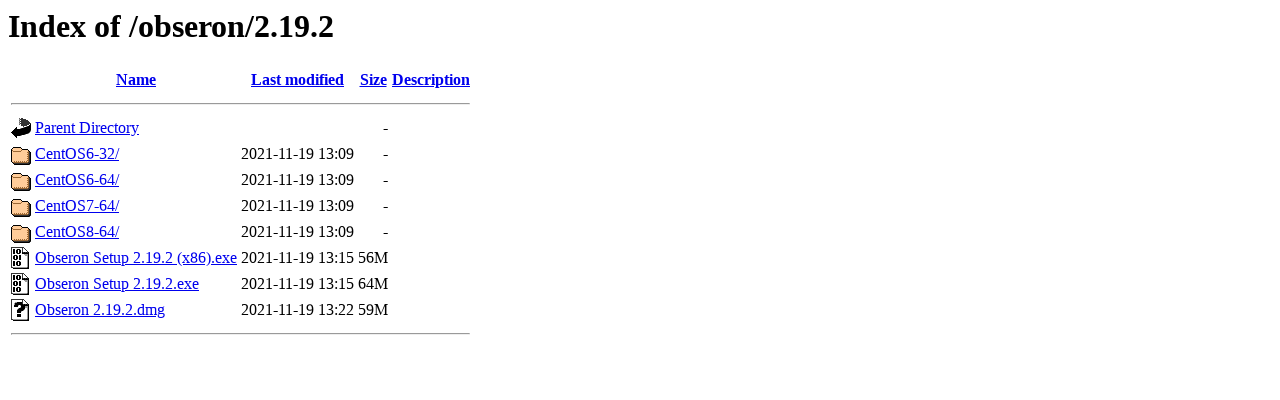

--- FILE ---
content_type: text/html;charset=ISO-8859-1
request_url: http://arkisto.ksenos.fi/obseron/2.19.2/?C=M;O=A
body_size: 2197
content:
<!DOCTYPE HTML PUBLIC "-//W3C//DTD HTML 3.2 Final//EN">
<html>
 <head>
  <title>Index of /obseron/2.19.2</title>
 </head>
 <body>
<h1>Index of /obseron/2.19.2</h1>
  <table>
   <tr><th valign="top"><img src="/icons/blank.gif" alt="[ICO]"></th><th><a href="?C=N;O=A">Name</a></th><th><a href="?C=M;O=D">Last modified</a></th><th><a href="?C=S;O=A">Size</a></th><th><a href="?C=D;O=A">Description</a></th></tr>
   <tr><th colspan="5"><hr></th></tr>
<tr><td valign="top"><img src="/icons/back.gif" alt="[PARENTDIR]"></td><td><a href="/obseron/">Parent Directory</a></td><td>&nbsp;</td><td align="right">  - </td><td>&nbsp;</td></tr>
<tr><td valign="top"><img src="/icons/folder.gif" alt="[DIR]"></td><td><a href="CentOS6-32/">CentOS6-32/</a></td><td align="right">2021-11-19 13:09  </td><td align="right">  - </td><td>&nbsp;</td></tr>
<tr><td valign="top"><img src="/icons/folder.gif" alt="[DIR]"></td><td><a href="CentOS6-64/">CentOS6-64/</a></td><td align="right">2021-11-19 13:09  </td><td align="right">  - </td><td>&nbsp;</td></tr>
<tr><td valign="top"><img src="/icons/folder.gif" alt="[DIR]"></td><td><a href="CentOS7-64/">CentOS7-64/</a></td><td align="right">2021-11-19 13:09  </td><td align="right">  - </td><td>&nbsp;</td></tr>
<tr><td valign="top"><img src="/icons/folder.gif" alt="[DIR]"></td><td><a href="CentOS8-64/">CentOS8-64/</a></td><td align="right">2021-11-19 13:09  </td><td align="right">  - </td><td>&nbsp;</td></tr>
<tr><td valign="top"><img src="/icons/binary.gif" alt="[   ]"></td><td><a href="Obseron%20Setup%202.19.2%20(x86).exe">Obseron Setup 2.19.2 (x86).exe</a></td><td align="right">2021-11-19 13:15  </td><td align="right"> 56M</td><td>&nbsp;</td></tr>
<tr><td valign="top"><img src="/icons/binary.gif" alt="[   ]"></td><td><a href="Obseron%20Setup%202.19.2.exe">Obseron Setup 2.19.2.exe</a></td><td align="right">2021-11-19 13:15  </td><td align="right"> 64M</td><td>&nbsp;</td></tr>
<tr><td valign="top"><img src="/icons/unknown.gif" alt="[   ]"></td><td><a href="Obseron%202.19.2.dmg">Obseron 2.19.2.dmg</a></td><td align="right">2021-11-19 13:22  </td><td align="right"> 59M</td><td>&nbsp;</td></tr>
   <tr><th colspan="5"><hr></th></tr>
</table>
</body></html>
